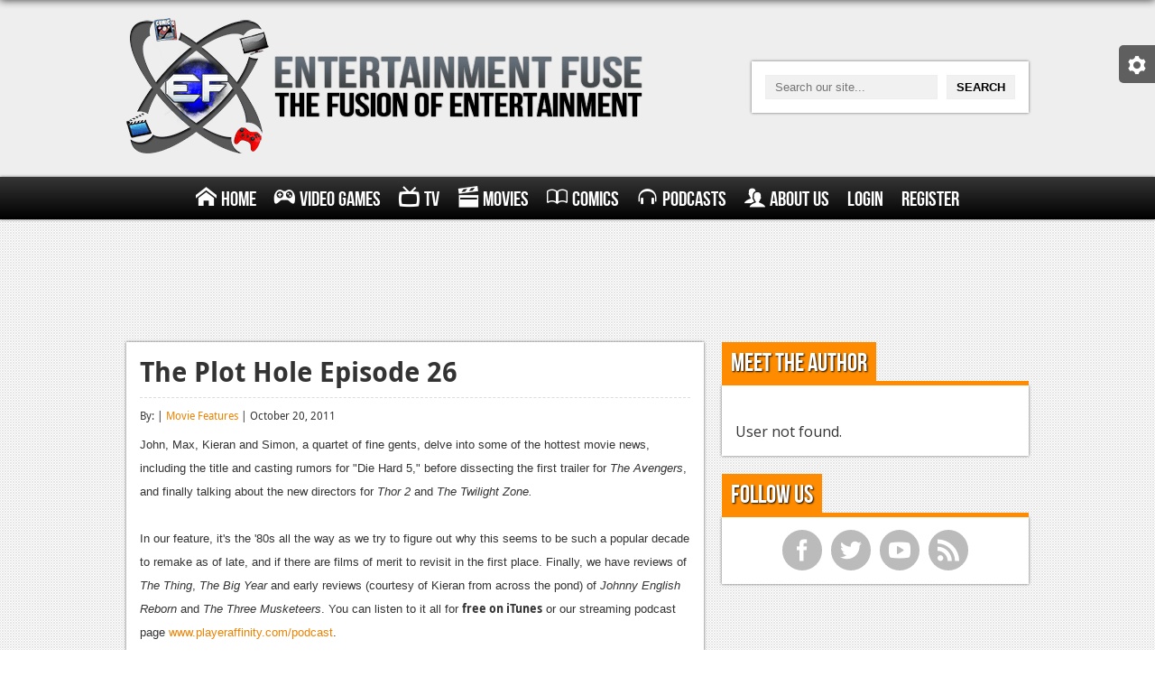

--- FILE ---
content_type: text/html; charset=utf-8
request_url: https://www.google.com/recaptcha/api2/aframe
body_size: 265
content:
<!DOCTYPE HTML><html><head><meta http-equiv="content-type" content="text/html; charset=UTF-8"></head><body><script nonce="dsvNmeJIeD3IJ5n0pDSU0A">/** Anti-fraud and anti-abuse applications only. See google.com/recaptcha */ try{var clients={'sodar':'https://pagead2.googlesyndication.com/pagead/sodar?'};window.addEventListener("message",function(a){try{if(a.source===window.parent){var b=JSON.parse(a.data);var c=clients[b['id']];if(c){var d=document.createElement('img');d.src=c+b['params']+'&rc='+(localStorage.getItem("rc::a")?sessionStorage.getItem("rc::b"):"");window.document.body.appendChild(d);sessionStorage.setItem("rc::e",parseInt(sessionStorage.getItem("rc::e")||0)+1);localStorage.setItem("rc::h",'1768827451322');}}}catch(b){}});window.parent.postMessage("_grecaptcha_ready", "*");}catch(b){}</script></body></html>